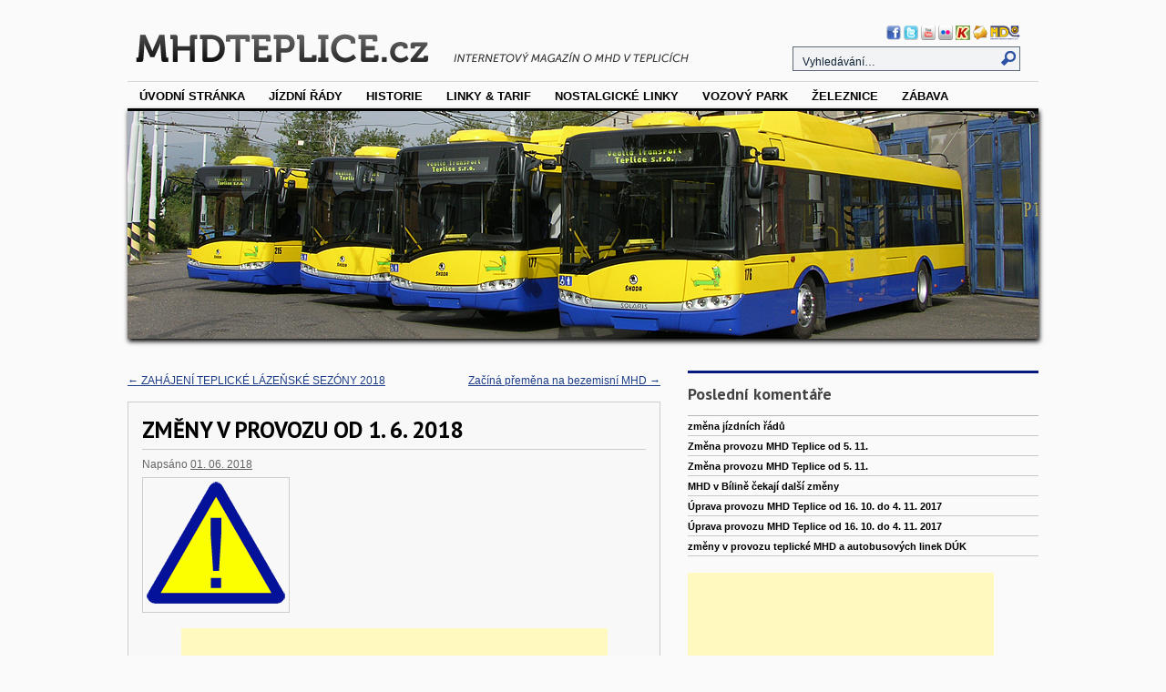

--- FILE ---
content_type: text/html; charset=UTF-8
request_url: http://mhdteplice.cz/2018/06/01/zmeny-v-provozu-od-1-6-2018/
body_size: 34732
content:
<!DOCTYPE html>
<!--[if IE 6]>
<html id="ie6" dir="ltr" lang="cs-CZ">
<![endif]-->
<!--[if (gt IE 6) | (!IE)]><!-->
<html dir="ltr" lang="cs-CZ">
<!--<![endif]-->
<head>
	<meta charset="UTF-8" />
	<title>změny v provozu od 1. 6. 2018 | MHDTeplice.cz</title>
	<link href='http://fonts.googleapis.com/css?family=PT+Sans:400,400italic,700,700italic&subset=latin,latin-ext' rel='stylesheet' type='text/css'>
	<link rel="profile" href="http://gmpg.org/xfn/11" />
	<link rel="stylesheet" type="text/css" media="all" href="http://mhdteplice.cz/wp-content/themes/coraline/style.css" />
	<link rel="pingback" href="http://mhdteplice.cz/xmlrpc.php" />
	<link rel="shortcut icon" href="http://www.mhdteplice.cz/img/favicon.gif">
	<link rel="alternate" type="application/rss+xml" title="MHDTeplice.cz &raquo; RSS zdroj" href="http://mhdteplice.cz/feed/" />
<link rel="alternate" type="application/rss+xml" title="MHDTeplice.cz &raquo; RSS komentářů" href="http://mhdteplice.cz/comments/feed/" />
<link rel="alternate" type="application/rss+xml" title="MHDTeplice.cz &raquo; změny v provozu od 1. 6. 2018 RSS komentářů" href="http://mhdteplice.cz/2018/06/01/zmeny-v-provozu-od-1-6-2018/feed/" />
<link rel='stylesheet' id='NextGEN-css'  href='http://mhdteplice.cz/wp-content/plugins/nextgen-gallery/css/ngg_dkret3.css?ver=1.0.0' type='text/css' media='screen' />
<link rel='stylesheet' id='shutter-css'  href='http://mhdteplice.cz/wp-content/plugins/nextgen-gallery/shutter/shutter-reloaded.css?ver=1.3.4' type='text/css' media='screen' />
<link rel='stylesheet' id='wp-polls-css'  href='http://mhdteplice.cz/wp-content/plugins/wp-polls/polls-css.css?ver=2.63' type='text/css' media='all' />
<link rel='stylesheet' id='wp-pagenavi-css'  href='http://mhdteplice.cz/wp-content/plugins/wp-pagenavi/pagenavi-css.css?ver=2.70' type='text/css' media='all' />
<link rel='stylesheet' id='counterize_stylesheet-css'  href='http://mhdteplice.cz/wp-content/plugins/counterize/counterize.css.php?ver=3.2.1' type='text/css' media='all' />
<script type='text/javascript' src='http://mhdteplice.cz/wp-includes/js/l10n.js?ver=20101110'></script>
<script type='text/javascript' src='http://ajax.googleapis.com/ajax/libs/jquery/1/jquery.min.js?ver=3.2.1'></script>
<script type='text/javascript'>
/* <![CDATA[ */
var shutterSettings = {
	msgLoading: "L O A D I N G",
	msgClose: "Click to Close",
	imageCount: "1"
};
/* ]]> */
</script>
<script type='text/javascript' src='http://mhdteplice.cz/wp-content/plugins/nextgen-gallery/shutter/shutter-reloaded.js?ver=1.3.3'></script>
<script type='text/javascript' src='http://mhdteplice.cz/wp-content/plugins/nextgen-gallery/js/jquery.cycle.all.min.js?ver=2.9995'></script>
<script type='text/javascript' src='http://mhdteplice.cz/wp-content/plugins/nextgen-gallery/js/ngg.slideshow.min.js?ver=1.06'></script>
<script type='text/javascript' src='http://mhdteplice.cz/wp-includes/js/comment-reply.js?ver=20090102'></script>
<script type='text/javascript' src='http://mhdteplice.cz/wp-content/plugins/counterize/counterize.js.php?ver=3.2.1'></script>
<link rel="EditURI" type="application/rsd+xml" title="RSD" href="http://mhdteplice.cz/xmlrpc.php?rsd" />
<link rel="wlwmanifest" type="application/wlwmanifest+xml" href="http://mhdteplice.cz/wp-includes/wlwmanifest.xml" /> 
<link rel='index' title='MHDTeplice.cz' href='http://mhdteplice.cz/' />
<link rel='start' title='Nová celoplošná reklama' href='http://mhdteplice.cz/2007/09/24/nova-celoplosna-reklama/' />
<link rel='prev' title='ZAHÁJENÍ TEPLICKÉ LÁZEŇSKÉ SEZÓNY 2018' href='http://mhdteplice.cz/2018/05/25/zahajeni-teplicke-lazenske-sezony-2018/' />
<link rel='next' title='Začíná přeměna na bezemisní MHD' href='http://mhdteplice.cz/2018/06/15/zacina-premena-na-bezemisni-mhd/' />
<meta name="generator" content="WordPress 3.2.1" />
<link rel='shortlink' href='http://mhdteplice.cz/?p=8066' />

<!-- All in One SEO Pack 1.6.14.6 by Michael Torbert of Semper Fi Web Design[206,259] -->
<meta name="keywords" content="arriva teplice,autobus,jízdní řád,mhd teplice,přípoj,provoz,teplice,úprava provozu,výluky" />
<link rel="canonical" href="http://mhdteplice.cz/2018/06/01/zmeny-v-provozu-od-1-6-2018/" />
<!-- /all in one seo pack -->
<!-- <meta name="NextGEN" version="1.9.3" /> -->
<style type="text/css">
.wp-polls .pollbar {
	margin: 1px;
	font-size: 8px;
	line-height: 10px;
	height: 10px;
	background: #ffef1c;
	border: 1px solid #BAAA41;
}
</style>
</head>

<body class="single single-post postid-8066 single-format-standard three-column content-sidebar-sidebar">
<script type="text/javascript">

  var _gaq = _gaq || [];
  _gaq.push(['_setAccount', 'UA-33605114-1']);
  _gaq.push(['_trackPageview']);

  (function() {
    var ga = document.createElement('script'); ga.type = 'text/javascript'; ga.async = true;
    ga.src = ('https:' == document.location.protocol ? 'https://ssl' : 'http://www') + '.google-analytics.com/ga.js';
    var s = document.getElementsByTagName('script')[0]; s.parentNode.insertBefore(ga, s);
  })();

</script>
<div id="container" class="hfeed">
	<div id="header">
		
		<div class="ad-fixed">
		<script type="text/javascript"><!--
		google_ad_client = "ca-pub-8095299932987918";
		/* MHDTP position fixed */
		google_ad_slot = "8580226018";
		google_ad_width = 160;
		google_ad_height = 600;
		//-->
		</script>
		<script type="text/javascript"
		src="http://pagead2.googlesyndication.com/pagead/show_ads.js">
		</script>
		</div>
		
<div id="masthead">

<div id="left-banner">
<a href="http://www.mhdteplice.cz/" title="Internetový magazín o dopravě v Teplicích"><img src="http://www.mhdteplice.cz/wp-content/uploads/2011/10/headnapis.png"></a>
</div><!--left-banner-->

<div id="right-banner">
<a href="http://www.facebook.com/mhdteplice.cz" rel="nofollow" target="_blank"><img src="http://www.mhdteplice.cz/img/16/facebook.png" alt="Sleduj nás na Facebook" title="Sleduj nás na Facebooku"></a>
<a href="http://www.twitter.com/MHDTeplice" rel="nofollow" target="_blank"><img src="http://www.mhdteplice.cz/img/16/twitter.png" alt="Sleduj nás na Twitteru" title="Sleduj nás na Twitteru"></a>
<a href="http://www.youtube.com/user/MHDTeplice" rel="nofollow" target="_blank"><img src="http://www.mhdteplice.cz/img/16/youtube.png" alt="Odebírej videa na YouTube" title="Odebírej videa na YouTube"></a>
<a href="http://www.flickr.com/photos/26181971@N07/" rel="nofollow" target="_blank"><img src="http://www.mhdteplice.cz/img/16/flickr.png" alt="Externí fotogalerie na Flickru" title="Externí fotogalerie na Flickru"></a>
<a href="http://www.k-report.net/discus/messages/2484/665.html?1269606462" rel="nofollow" target="_blank"><img src="http://www.mhdteplice.cz/wp-content/uploads/2012/04/k-report.png" alt="Diskusní fórum K-report - Trolejbusy a autobusy v Teplicích" title="Diskusní fórum K-report - Trolejbusy a autobusy v Teplicích"></a>
<a href="mailto:grill.jakub@hotmail.com" rel="nofollow" target="_blank"><img src="http://www.mhdteplice.cz/img/16/email.png" alt="Napiš nám e-mail" title="Napiš nám e-mail"></a>
<a href="http://www.mdteplice.cz/" rel="nofollow" target="_blank"><img src="http://mhdteplice.cz/wp-content/uploads/2023/12/logoMDT.png" alt="Oficiální web dopravce: Městská doprava Teplice, p.o. " title="Oficiální web dopravce: Městská doprava Teplice, p.o. "></a>
<div id="search"><form method="get" id="searchform" action="http://mhdteplice.cz/">
	<fieldset>
			<input type="text" onblur="if (this.value == '') {this.value = 'Vyhledávání&hellip;';}" onfocus="if (this.value == 'Vyhledávání&hellip;') {this.value = '';}" value="Vyhledávání&hellip;" name="s" id="s" />
			<input id="searchsubmit" type="image" value="Najít" style="border:0; vertical-align: center; padding:4px;" src="http://www.mhdteplice.cz/wp-content/themes/coraline/images/search.png" width="16" height="16">
	</fieldset>
</form>
<!--value="<//?php _e('Hledat') ?>"--></div>
</div>

</div><!--masthead-->

<!--NEFUNKCNIIIIIII-->
	<!--div id="masthead" role="banner">
						<div id="site-title">
				<span>
					<a href="http://mhdteplice.cz/" title="MHDTeplice.cz" rel="home">MHDTeplice.cz</a>
				</span>
			</div>
			<div id="site-description">Internetový magazín o MHD v Teplicích, jízdní řády, aktuální informace o provozu, přehled vozového parku, přehled tarifů, schéma linek, fotografie, videa&#8230;</div>


		</div--><!-- #masthead -->
<!--UKONCENOOOOOOOOO-->

		<div id="access" role="navigation">
		  			<div class="skip-link screen-reader-text"><a href="#content" title="Skip to content">Skip to content</a></div>
						<ul id="menu-header" class="menu"><li id="menu-item-3337" class="menu-item menu-item-type-custom menu-item-object-custom menu-item-home menu-item-3337"><a href="http://mhdteplice.cz/">Úvodní stránka</a></li>
<li id="menu-item-3340" class="menu-item menu-item-type-post_type menu-item-object-page menu-item-3340"><a href="http://mhdteplice.cz/jizdni-rady-mhd-teplice/">Jízdní řády</a>
<ul class="sub-menu">
	<li id="menu-item-8092" class="menu-item menu-item-type-custom menu-item-object-custom menu-item-8092"><a title="IDOS.cz" href="https://jizdnirady.idnes.cz/teplice/spojeni/">Rychlé hledání spoje</a></li>
</ul>
</li>
<li id="menu-item-3338" class="menu-item menu-item-type-post_type menu-item-object-page menu-item-3338"><a href="http://mhdteplice.cz/historie/">Historie</a>
<ul class="sub-menu">
	<li id="menu-item-7791" class="menu-item menu-item-type-post_type menu-item-object-page menu-item-7791"><a href="http://mhdteplice.cz/historie/historie-podniku/">Historie podniku</a></li>
	<li id="menu-item-3333" class="menu-item menu-item-type-post_type menu-item-object-page menu-item-3333"><a href="http://mhdteplice.cz/historie/tramvaje/">Tramvaje</a></li>
	<li id="menu-item-3339" class="menu-item menu-item-type-post_type menu-item-object-page menu-item-3339"><a href="http://mhdteplice.cz/historie/historicke-dokumenty/">Historické dokumenty</a></li>
</ul>
</li>
<li id="menu-item-3341" class="menu-item menu-item-type-post_type menu-item-object-page menu-item-3341"><a href="http://mhdteplice.cz/linky-tarif/">Linky &#038; tarif</a>
<ul class="sub-menu">
	<li id="menu-item-3564" class="menu-item menu-item-type-post_type menu-item-object-page menu-item-3564"><a href="http://mhdteplice.cz/regionet-labe-elbe/">Jízdenka Labe &#8211; Elbe</a></li>
</ul>
</li>
<li id="menu-item-3465" class="menu-item menu-item-type-post_type menu-item-object-page menu-item-3465"><a href="http://mhdteplice.cz/nostalgicke-linky/">Nostalgické linky</a></li>
<li id="menu-item-7811" class="menu-item menu-item-type-post_type menu-item-object-page menu-item-7811"><a href="http://mhdteplice.cz/park/">vozový park</a></li>
<li id="menu-item-3358" class="menu-item menu-item-type-post_type menu-item-object-page menu-item-3358"><a href="http://mhdteplice.cz/zeleznice/">Železnice</a>
<ul class="sub-menu">
	<li id="menu-item-3545" class="menu-item menu-item-type-post_type menu-item-object-page menu-item-3545"><a href="http://mhdteplice.cz/zeleznice/nova-kozi-draha/">Nová Kozí Dráha</a></li>
</ul>
</li>
<li id="menu-item-3359" class="menu-item menu-item-type-post_type menu-item-object-page menu-item-3359"><a href="http://mhdteplice.cz/zabava/">Zábava</a></li>
</ul>			<!--?php wp_nav_menu( array( 'container_class' => 'menu-header', 'theme_location' => 'primary' ) ); ?-->
		</div><!-- #access -->

<div id="branding">
						<a href="http://mhdteplice.cz/">
				<!---->
					<img src="http://nove.mhdteplice.cz/wp-content/uploads/2011/10/header2.jpg" width="1000" height="250" alt="" class="stin" />
							</a>
						<!--div id="prokraj"><a href="http://www.pro-kraj.cz" target="_blank" title="Kliknutím přejdete na stránky hnutí PRO Kraj. Je koho volit!">Hnutí PRO Kraj - Je koho volit!</a></div-->
		</div><!-- #branding -->

	</div><!-- #header -->

	<div id="content-box">
		<div id="content-container">
			<div id="content" role="main">

			
				<div id="nav-above" class="navigation">
					<div class="nav-previous"><a href="http://mhdteplice.cz/2018/05/25/zahajeni-teplicke-lazenske-sezony-2018/" rel="prev"><span class="meta-nav">&larr;</span> ZAHÁJENÍ TEPLICKÉ LÁZEŇSKÉ SEZÓNY 2018</a></div>
					<div class="nav-next"><a href="http://mhdteplice.cz/2018/06/15/zacina-premena-na-bezemisni-mhd/" rel="next">Začíná přeměna na bezemisní MHD <span class="meta-nav">&rarr;</span></a></div>
				</div><!-- #nav-above -->
				
				<div id="post-8066" class="post-8066 post type-post status-publish format-standard hentry category-mesto category-novinky category-ostatni category-vyluky category-zajimavosti tag-arriva-teplice tag-autobus tag-jizdni-rad tag-mhd-teplice tag-pripoj tag-provoz tag-teplice tag-uprava-provozu tag-vyluky-2">
					<h1 class="entry-title">změny v provozu od 1. 6. 2018</h1>

					<div class="entry-meta">
						<span class="meta-prep meta-prep-author">Napsáno</span> <a href="http://mhdteplice.cz/2018/06/01/zmeny-v-provozu-od-1-6-2018/" title="00:13" rel="bookmark"><span class="entry-date">01. 06. 2018</span></a> <span class="byline"><span class="meta-sep">-</span> <span class="author vcard"><a class="url fn n" href="http://mhdteplice.cz/author/jg/" title="Zobrazit všechny příspěvky od jg">jg</a></span></span>											</div><!-- .entry-meta -->

					<div class="entry-content">
<a href="http://mhdteplice.cz/2018/06/01/zmeny-v-provozu-od-1-6-2018/">
<img width="160" height="147" src="http://mhdteplice.cz/wp-content/uploads/2013/04/pozor2.png" class="attachment-single-post-thumbnail wp-post-image" alt="Pozor !" title="Pozor !" /></a>
						
<p align="center">
<script type="text/javascript"><!--
google_ad_client = "ca-pub-8095299932987918";
/* MHDTP v clanku */
google_ad_slot = "4555560662";
google_ad_width = 468;
google_ad_height = 60;
//-->
</script>
<script type="text/javascript"
src="http://pagead2.googlesyndication.com/pagead/show_ads.js">
</script>
</p>
						
						<p><a href="http://mhdteplice.cz/wp-content/uploads/2018/06/012177_00_146145.png"><img class="alignleft size-large wp-image-8074" title="012177_00_146145" src="http://mhdteplice.cz/wp-content/uploads/2018/06/012177_00_146145-550x388.png" alt="" width="500" height="352" /></a></p>
<p><strong><br />
SE SPOLEČNOSTÍ ARRIVA CITY s.r.o. (DP) &#8211; NEMÁME NIC SPOLEČNÉHO.</strong><br />
<strong>VŠECHNY DOTAZY A STÍŽNOSTI:</strong><br />
<strong>https://www.arriva.cz/cs/kontakt/zakaznicky-servis</strong></p>
						<span class="comments-link"><a href="http://mhdteplice.cz/2018/06/01/zmeny-v-provozu-od-1-6-2018/#respond" title="Komentáře k příspěvku změny v provozu od 1. 6. 2018">Napiš komentář</a></span>
											</div><!-- .entry-content -->

					<div class="entry-info">
						<div class="fb-like" data-send="false" data-width="550" data-show-faces="false" data-font="arial"></div>
						V rubrice <a href="http://mhdteplice.cz/category/mesto/" title="Zobrazit všechny příspěvky z rubriky Město" rel="category tag">Město</a>, <a href="http://mhdteplice.cz/category/novinky/" title="Zobrazit všechny příspěvky z rubriky Novinky" rel="category tag">Novinky</a>, <a href="http://mhdteplice.cz/category/ostatni/" title="Zobrazit všechny příspěvky z rubriky Ostatní" rel="category tag">Ostatní</a>, <a href="http://mhdteplice.cz/category/vyluky/" title="Zobrazit všechny příspěvky z rubriky Výluky" rel="category tag">Výluky</a>, <a href="http://mhdteplice.cz/category/zajimavosti/" title="Zobrazit všechny příspěvky z rubriky Zajímavosti" rel="category tag">Zajímavosti</a> se štítky: <a href="http://mhdteplice.cz/tag/arriva-teplice/" rel="tag">Arriva Teplice</a>, <a href="http://mhdteplice.cz/tag/autobus/" rel="tag">Autobus</a>, <a href="http://mhdteplice.cz/tag/jizdni-rad/" rel="tag">jízdní řád</a>, <a href="http://mhdteplice.cz/tag/mhd-teplice/" rel="tag">MHD Teplice</a>, <a href="http://mhdteplice.cz/tag/pripoj/" rel="tag">přípoj</a>, <a href="http://mhdteplice.cz/tag/provoz/" rel="tag">provoz</a>, <a href="http://mhdteplice.cz/tag/teplice/" rel="tag">teplice</a>, <a href="http://mhdteplice.cz/tag/uprava-provozu/" rel="tag">úprava provozu</a>, <a href="http://mhdteplice.cz/tag/vyluky-2/" rel="tag">výluky</a>. <a href="http://mhdteplice.cz/2018/06/01/zmeny-v-provozu-od-1-6-2018/" title="Trvalý odkaz článku změny v provozu od 1. 6. 2018" rel="bookmark">Uložte si trvalý odkaz</a>.											</div><!-- .entry-info -->
				</div><!-- #post-## -->

				<div id="nav-below" class="navigation">
					<div class="nav-previous"><a href="http://mhdteplice.cz/2018/05/25/zahajeni-teplicke-lazenske-sezony-2018/" rel="prev"><span class="meta-nav">&larr;</span> ZAHÁJENÍ TEPLICKÉ LÁZEŇSKÉ SEZÓNY 2018</a></div>
					<div class="nav-next"><a href="http://mhdteplice.cz/2018/06/15/zacina-premena-na-bezemisni-mhd/" rel="next">Začíná přeměna na bezemisní MHD <span class="meta-nav">&rarr;</span></a></div>
				</div><!-- #nav-below -->

				
<div id="comments">
	
	
	
	
									<div id="respond">
				<h3 id="reply-title">Napsat komentář <small><a rel="nofollow" id="cancel-comment-reply-link" href="/2018/06/01/zmeny-v-provozu-od-1-6-2018/#respond" style="display:none;">Zrušit odpověď na komentář</a></small></h3>
									<p class="must-log-in">Pro přidání komentáře musíte <a href="http://mhdteplice.cz/wp-login.php?redirect_to=http%3A%2F%2Fmhdteplice.cz%2F2018%2F06%2F01%2Fzmeny-v-provozu-od-1-6-2018%2F">být přihlášeni</a>.</p>												</div><!-- #respond -->
						
</div><!-- #comments -->
			
			</div><!-- #content -->
		</div><!-- #content-container -->


				<div id="main-sidebars">

		
		<div id="feature" class="widget-area" role="complementary">
			<ul class="xoxo">
				<li id="recent-comments-3" class="widget-container widget_recent_comments"><h3 class="widget-title">Poslední komentáře</h3><ul class="recentcomments"><li class="recentcomments"><a href="http://mhdteplice.cz/2021/12/08/8320/#comment-39631">změna jízdních řádů</a></li><li class="recentcomments"><a href="http://mhdteplice.cz/2017/10/27/zmena-provozu-mhd-teplice-od-5-11/#comment-4164">Změna provozu MHD Teplice od 5. 11.</a></li><li class="recentcomments"><a href="http://mhdteplice.cz/2017/10/27/zmena-provozu-mhd-teplice-od-5-11/#comment-4160">Změna provozu MHD Teplice od 5. 11.</a></li><li class="recentcomments"><a href="http://mhdteplice.cz/2012/11/21/mhd-v-biline-cekaji-dalsi-zmeny/#comment-4153">MHD v Bílině čekají další změny</a></li><li class="recentcomments"><a href="http://mhdteplice.cz/2017/10/12/uprava-provozu-mhd-teplice-od-16-10-do-4-11-2017/#comment-4137">Úprava provozu MHD Teplice od 16. 10. do 4. 11. 2017</a></li><li class="recentcomments"><a href="http://mhdteplice.cz/2017/10/12/uprava-provozu-mhd-teplice-od-16-10-do-4-11-2017/#comment-4134">Úprava provozu MHD Teplice od 16. 10. do 4. 11. 2017</a></li><li class="recentcomments"><a href="http://mhdteplice.cz/2016/12/06/7658/#comment-4133">změny v provozu teplické MHD a autobusových linek DÚK</a></li></ul></li><li id="text-5" class="widget-container widget_text">			<div class="textwidget"><p align="left">
<script type="text/javascript"><!--
google_ad_client = "ca-pub-8095299932987918";
/* MHD Featured Nahoře */
google_ad_slot = "0731775692";
google_ad_width = 336;
google_ad_height = 280;
//-->
</script>
<script type="text/javascript"
src="http://pagead2.googlesyndication.com/pagead/show_ads.js">
</script>
</p></div>
		</li>			</ul>
		</div><!-- #feature.widget-area -->

		
		
		<div id="primary" class="widget-area" role="complementary">
			<ul class="xoxo">

			<li id="categories-3" class="widget-container widget_categories"><h3 class="widget-title">Rubriky</h3><select name='cat' id='cat' class='postform' >
	<option value='-1'>Vybrat rubriku</option>
	<option class="level-0" value="5">Historie</option>
	<option class="level-0" value="29">Město</option>
	<option class="level-0" value="10">Nehody</option>
	<option class="level-0" value="8">Novinky</option>
	<option class="level-0" value="6">Odjinud</option>
	<option class="level-0" value="1">Ostatní</option>
	<option class="level-0" value="4">Vozový park</option>
	<option class="level-0" value="3">Výluky</option>
	<option class="level-0" value="7">Zajímavosti</option>
	<option class="level-0" value="11">Železnice</option>
</select>

<script type='text/javascript'>
/* <![CDATA[ */
	var dropdown = document.getElementById("cat");
	function onCatChange() {
		if ( dropdown.options[dropdown.selectedIndex].value > 0 ) {
			location.href = "http://mhdteplice.cz/?cat="+dropdown.options[dropdown.selectedIndex].value;
		}
	}
	dropdown.onchange = onCatChange;
/* ]]> */
</script>

</li>		<li id="recent-posts-3" class="widget-container widget_recent_entries">		<h3 class="widget-title">Poslední zprávy</h3>		<ul class="recentposts">
				<li class="recentposts"><a class="recentposts" href="http://mhdteplice.cz/2026/01/09/8842/" title="8842">8842</a></li>
				<li class="recentposts"><a class="recentposts" href="http://mhdteplice.cz/2025/12/17/v-teplicich-zacina-jezdit-osm-novych-trolejbusu/" title="V Teplicích začíná jezdit osm nových trolejbusů">V Teplicích začíná jezdit osm nových trolejbusů</a></li>
				<li class="recentposts"><a class="recentposts" href="http://mhdteplice.cz/2025/12/13/zmena-jizdnich-radu-od-14-12-2025/" title="Změna jízdních řádů od 14.12.2025">Změna jízdních řádů od 14.12.2025</a></li>
				<li class="recentposts"><a class="recentposts" href="http://mhdteplice.cz/2025/12/10/vanocni-provoz-mhd/" title="Vánoční provoz MHD">Vánoční provoz MHD</a></li>
				<li class="recentposts"><a class="recentposts" href="http://mhdteplice.cz/2025/11/26/uzavirka-ulice-28-rijna/" title="Uzavírka ulice 28. října">Uzavírka ulice 28. října</a></li>
				</ul>
		</li>			</ul>
		</div><!-- #primary .widget-area -->

				<div id="secondary" class="widget-area" role="complementary">
			<ul class="xoxo">
			<li id="ngg-images-3" class="widget-container ngg_images">
<div class="hslice" id="ngg-webslice" >
<h3 class="entry-title widget-title">&nbsp;</h3>
<div class="ngg-widget entry-content">
<a href="http://mhdteplice.cz/wp-content/gallery/navrat-do-historie/fb_img_1766659606781.jpg" title="Vážení sledující a fanouškové MHDTeplice.cz, přejeme vám krásné prožití Vánočních svátků.????????????
#219 → https://seznam-autobusu.cz/vuz/22586
???? Anger" class="shutterset_ngg-images-3"><img src="http://mhdteplice.cz/index.php?callback=image&amp;pid=2708&amp;width=250&amp;height=180" title="Vážení sledující a fanouškové MHDTeplice.cz, přejeme vám krásné prožití Vánočních svátků" alt="Vážení sledující a fanouškové MHDTeplice.cz, přejeme vám krásné prožití Vánočních svátků" /></a>
</div>
</div>
</li><li id="text-4" class="widget-container widget_text"><h3 class="widget-title">Facebook</h3>			<div class="textwidget"><div id="fb-root"></div>
<script>(function(d, s, id) {
  var js, fjs = d.getElementsByTagName(s)[0];
  if (d.getElementById(id)) {return;}
  js = d.createElement(s); js.id = id;
  js.src = "//connect.facebook.net/cs_CZ/all.js#xfbml=1";
  fjs.parentNode.insertBefore(js, fjs);
}(document, 'script', 'facebook-jssdk'));</script>
<div class="fb-like-box" data-href="http://www.facebook.com/mhdteplice.cz" data-width="250" data-show-faces="true" data-stream="false" data-header="false"></div></div>
		</li><li id="text-10" class="widget-container widget_text"><h3 class="widget-title">Pošlete nám Vaše fotografie</h3>			<div class="textwidget"><ul>
<li><a href="http://mhdteplice.cz/nahrat-foto/" title="Pošlete nám Vaše fotografie">NAHRÁT</a></li>
<li><a href="http://mhdteplice.cz/galerie-fotek-od-ctenaru/" title="Galerie">GALERIE</a></li>
</ul>

</div>
		</li><li id="polls-widget-3" class="widget-container widget_polls-widget"><h3 class="widget-title">Hlasujte v anketě</h3><div id="polls-22" class="wp-polls">
	<form id="polls_form_22" class="wp-polls-form" action="/2018/06/01/zmeny-v-provozu-od-1-6-2018/" method="post">
		<p style="display: none;"><input type="hidden" id="poll_22_nonce" name="wp-polls-nonce" value="590f007585" /></p>
		<p style="display: none;"><input type="hidden" name="poll_id" value="22" /></p>
		<p style="text-align: center;" class="pollquestion"><strong>vyhovují vám nové jízdní řády a linky MHD?</strong></p><div id="polls-22-ans" class="wp-polls-ans"><ul class="wp-polls-ul">
		<li><input type="radio" id="poll-answer-68" name="poll_22" value="68" /> <label for="poll-answer-68">ano</label></li>
		<li><input type="radio" id="poll-answer-69" name="poll_22" value="69" /> <label for="poll-answer-69">ne</label></li>
		<li><input type="radio" id="poll-answer-70" name="poll_22" value="70" /> <label for="poll-answer-70">MHD nejezdím</label></li>
		</ul><p style="text-align: center;"><input type="button" name="vote" value="   Hlasuj!   " class="Buttons" onclick="poll_vote(22);" /></p><p style="text-align: center;"><a href="#ViewPollResults" onclick="poll_result(22); return false;" title="Zobraz výsledky této ankety">Výsledky</a></p></div>
	</form>
</div>
<div id="polls-22-loading" class="wp-polls-loading"><img src="http://mhdteplice.cz/wp-content/plugins/wp-polls/images/loading.gif" width="16" height="16" alt="Loading ..." title="Loading ..." class="wp-polls-image" />&nbsp;Loading ...</div>
</li><li id="tag_cloud-3" class="widget-container widget_tag_cloud"><h3 class="widget-title">Štítky</h3><div class="tagcloud"><a href='http://mhdteplice.cz/tag/9tr/' class='tag-link-80' title='12 příspěvků' style='font-size: 11.878378378378pt;'>9Tr</a>
<a href='http://mhdteplice.cz/tag/14tr/' class='tag-link-62' title='7 příspěvků' style='font-size: 9.8918918918919pt;'>14Tr</a>
<a href='http://mhdteplice.cz/tag/14trm/' class='tag-link-67' title='7 příspěvků' style='font-size: 9.8918918918919pt;'>14TrM</a>
<a href='http://mhdteplice.cz/tag/15tr/' class='tag-link-24' title='9 příspěvků' style='font-size: 10.837837837838pt;'>15Tr</a>
<a href='http://mhdteplice.cz/tag/26tr/' class='tag-link-59' title='5 příspěvků' style='font-size: 8.7567567567568pt;'>26Tr</a>
<a href='http://mhdteplice.cz/tag/28tr/' class='tag-link-61' title='4 příspěvky' style='font-size: 8pt;'>28Tr</a>
<a href='http://mhdteplice.cz/tag/30tr/' class='tag-link-84' title='5 příspěvků' style='font-size: 8.7567567567568pt;'>30Tr</a>
<a href='http://mhdteplice.cz/tag/arriva-exprress/' class='tag-link-122' title='5 příspěvků' style='font-size: 8.7567567567568pt;'>arriva exprress</a>
<a href='http://mhdteplice.cz/tag/arriva-teplice/' class='tag-link-124' title='61 příspěvků' style='font-size: 18.310810810811pt;'>Arriva Teplice</a>
<a href='http://mhdteplice.cz/tag/autobus/' class='tag-link-58' title='85 příspěvků' style='font-size: 19.635135135135pt;'>Autobus</a>
<a href='http://mhdteplice.cz/tag/cyklobus/' class='tag-link-23' title='5 příspěvků' style='font-size: 8.7567567567568pt;'>cyklobus</a>
<a href='http://mhdteplice.cz/tag/den-otevrenych-dveri/' class='tag-link-35' title='6 příspěvků' style='font-size: 9.4189189189189pt;'>Den otevřených dveří</a>
<a href='http://mhdteplice.cz/tag/doprava-2015/' class='tag-link-109' title='25 příspěvků' style='font-size: 14.716216216216pt;'>Doprava 2015</a>
<a href='http://mhdteplice.cz/tag/doprava-usteckeho-kraje/' class='tag-link-99' title='72 příspěvků' style='font-size: 18.972972972973pt;'>Doprava Ústeckého kraje</a>
<a href='http://mhdteplice.cz/tag/dopravce-roku/' class='tag-link-42' title='6 příspěvků' style='font-size: 9.4189189189189pt;'>Dopravce roku</a>
<a href='http://mhdteplice.cz/tag/historicke-vozy/' class='tag-link-101' title='10 příspěvků' style='font-size: 11.216216216216pt;'>historické vozy</a>
<a href='http://mhdteplice.cz/tag/jizdni-rad/' class='tag-link-41' title='98 příspěvků' style='font-size: 20.297297297297pt;'>jízdní řád</a>
<a href='http://mhdteplice.cz/tag/letni-jizdni-rad/' class='tag-link-72' title='19 příspěvků' style='font-size: 13.675675675676pt;'>letní jízdní řád</a>
<a href='http://mhdteplice.cz/tag/lazenska/' class='tag-link-22' title='7 příspěvků' style='font-size: 9.8918918918919pt;'>lázeňská</a>
<a href='http://mhdteplice.cz/tag/lazenska-sezona/' class='tag-link-102' title='8 příspěvků' style='font-size: 10.364864864865pt;'>lázeňská sezóna</a>
<a href='http://mhdteplice.cz/tag/mdt/' class='tag-link-151' title='29 příspěvků' style='font-size: 15.378378378378pt;'>MDT</a>
<a href='http://mhdteplice.cz/tag/mezimestska-doprava/' class='tag-link-94' title='34 příspěvků' style='font-size: 15.945945945946pt;'>meziměstská doprava</a>
<a href='http://mhdteplice.cz/tag/mhd-bilina/' class='tag-link-37' title='10 příspěvků' style='font-size: 11.216216216216pt;'>MHD Bílina</a>
<a href='http://mhdteplice.cz/tag/mhd-teplice/' class='tag-link-50' title='150 příspěvků' style='font-size: 22pt;'>MHD Teplice</a>
<a href='http://mhdteplice.cz/tag/mikulassky-trolejbus/' class='tag-link-44' title='10 příspěvků' style='font-size: 11.216216216216pt;'>mikulášský trolejbus</a>
<a href='http://mhdteplice.cz/tag/mestska-doprava-teplice/' class='tag-link-152' title='13 příspěvků' style='font-size: 12.256756756757pt;'>Městská doprava Teplice</a>
<a href='http://mhdteplice.cz/tag/napadeni-ridice/' class='tag-link-74' title='4 příspěvky' style='font-size: 8pt;'>napadení řidiče</a>
<a href='http://mhdteplice.cz/tag/nehoda/' class='tag-link-13' title='19 příspěvků' style='font-size: 13.675675675676pt;'>nehoda</a>
<a href='http://mhdteplice.cz/tag/nostalgicke-jizdy/' class='tag-link-43' title='12 příspěvků' style='font-size: 11.878378378378pt;'>Nostalgické jízdy</a>
<a href='http://mhdteplice.cz/tag/nove-vozy/' class='tag-link-40' title='36 příspěvků' style='font-size: 16.22972972973pt;'>nové vozy</a>
<a href='http://mhdteplice.cz/tag/posila/' class='tag-link-21' title='25 příspěvků' style='font-size: 14.716216216216pt;'>posila</a>
<a href='http://mhdteplice.cz/tag/provoz/' class='tag-link-36' title='128 příspěvků' style='font-size: 21.337837837838pt;'>provoz</a>
<a href='http://mhdteplice.cz/tag/prepravni-podminky/' class='tag-link-69' title='15 příspěvků' style='font-size: 12.72972972973pt;'>přepravní podmínky</a>
<a href='http://mhdteplice.cz/tag/pripoj/' class='tag-link-38' title='16 příspěvků' style='font-size: 13.013513513514pt;'>přípoj</a>
<a href='http://mhdteplice.cz/tag/rozhovor/' class='tag-link-33' title='7 příspěvků' style='font-size: 9.8918918918919pt;'>rozhovor</a>
<a href='http://mhdteplice.cz/tag/stavka/' class='tag-link-123' title='9 příspěvků' style='font-size: 10.837837837838pt;'>stávka</a>
<a href='http://mhdteplice.cz/tag/teplice/' class='tag-link-31' title='53 příspěvků' style='font-size: 17.743243243243pt;'>teplice</a>
<a href='http://mhdteplice.cz/tag/trolejbus/' class='tag-link-34' title='99 příspěvků' style='font-size: 20.297297297297pt;'>trolejbus</a>
<a href='http://mhdteplice.cz/tag/vlak/' class='tag-link-47' title='17 příspěvků' style='font-size: 13.297297297297pt;'>vlak</a>
<a href='http://mhdteplice.cz/tag/vyluky-2/' class='tag-link-19' title='97 příspěvků' style='font-size: 20.202702702703pt;'>výluky</a>
<a href='http://mhdteplice.cz/tag/zdrazeni/' class='tag-link-39' title='10 příspěvků' style='font-size: 11.216216216216pt;'>zdražení</a>
<a href='http://mhdteplice.cz/tag/ustecky-kraj/' class='tag-link-95' title='23 příspěvků' style='font-size: 14.432432432432pt;'>Ústecký kraj</a>
<a href='http://mhdteplice.cz/tag/uprava-provozu/' class='tag-link-87' title='106 příspěvků' style='font-size: 20.581081081081pt;'>úprava provozu</a>
<a href='http://mhdteplice.cz/tag/cd/' class='tag-link-46' title='19 příspěvků' style='font-size: 13.675675675676pt;'>ČD</a>
<a href='http://mhdteplice.cz/tag/skoda-30tr-sor/' class='tag-link-85' title='6 příspěvků' style='font-size: 9.4189189189189pt;'>Škoda 30Tr SOR</a></div>
</li>			</ul>
		</div><!-- #secondary .widget-area -->
		
		</div><!-- #main-sidebars -->	</div><!-- #content-box -->

	<div id="footer" role="contentinfo">
		

		<div id="colophon">
		<!-- <p style="margin:0 0 5px;text-transform:uppercase;font-size:10px;">Provoz tohoto webu může pokračovat díky finančnímu přispění <a href="http://www.hausenblas.cz" target="_blank" title="Přejít na ofifiální stránky Martina Hausenblase">Martina Hausenblase, kandidáta hnutí PRO KRAJ</a> v Krajských volbách 2012</p>  -->
		&copy; MHDTeplice.cz 2007 - 2026 <span class="generator-link"><a href="http://www.mhdteplice.cz/">MHDTeplice.cz</a></span> | <a href="http://www.mhdteplice.cz/o-strankach/">O stránkách a kontakty</a> | <a href="http://mhdteplice.cz/jizdni-rady-mhd-teplice/">Jízdní řády</a>
		<p style="margin:5px 0 0 0;text-transform:uppercase;font-size:10px;">Stránky jsou chráněny autorským zákonem, kopírování a rozšiřování textů či fotografií je bez souhlasu autorů zakázáno.</p>
		</div><!-- #colophon -->
	</div><!-- #footer -->

</div><!-- #container -->

<script type='text/javascript'>
/* <![CDATA[ */
var pollsL10n = {
	ajax_url: "http://mhdteplice.cz/wp-admin/admin-ajax.php",
	text_wait: "Your last request is still being processed. Please wait a while ...",
	text_valid: "Please choose a valid poll answer.",
	text_multiple: "Maximum number of choices allowed: ",
	show_loading: "1",
	show_fading: "1"
};
/* ]]> */
</script>
<script type='text/javascript' src='http://mhdteplice.cz/wp-content/plugins/wp-polls/polls-js.js?ver=2.63'></script>
    <script type="text/javascript">
    function alter_ul_post_values(obj,post_id,ul_type)
	{
		jQuery(obj).find("span").html("..");
    	jQuery.ajax({
   		type: "POST",
   		url: "http://mhdteplice.cz/wp-content/plugins/like-dislike-counter-for-posts-pages-and-comments/ajax_counter.php",
   		data: "post_id="+post_id+"&up_type="+ul_type,
   		success: function(msg){
     		jQuery(obj).find("span").html(msg);
   			}
 		});
	}
	</script>
    
    </body>
</html>

--- FILE ---
content_type: text/html; charset=utf-8
request_url: https://www.google.com/recaptcha/api2/aframe
body_size: 268
content:
<!DOCTYPE HTML><html><head><meta http-equiv="content-type" content="text/html; charset=UTF-8"></head><body><script nonce="7yuzSJYSvB2Cy7oKpfRqPA">/** Anti-fraud and anti-abuse applications only. See google.com/recaptcha */ try{var clients={'sodar':'https://pagead2.googlesyndication.com/pagead/sodar?'};window.addEventListener("message",function(a){try{if(a.source===window.parent){var b=JSON.parse(a.data);var c=clients[b['id']];if(c){var d=document.createElement('img');d.src=c+b['params']+'&rc='+(localStorage.getItem("rc::a")?sessionStorage.getItem("rc::b"):"");window.document.body.appendChild(d);sessionStorage.setItem("rc::e",parseInt(sessionStorage.getItem("rc::e")||0)+1);localStorage.setItem("rc::h",'1769122327534');}}}catch(b){}});window.parent.postMessage("_grecaptcha_ready", "*");}catch(b){}</script></body></html>

--- FILE ---
content_type: text/css
request_url: http://mhdteplice.cz/wp-content/themes/coraline/style.css
body_size: 25632
content:
/*
Theme Name: Coraline
Theme URI: http://wordpress.org/extend/themes/coraline/
Description: A squeaky-clean theme featuring a custom menu, header, background, and layout. Coraline supports 7 widget areas (up to 3 in the sidebar, four in the footer) and featured images (thumbnails for gallery posts and custom header images for posts and pages). It includes styles for print and the Visual Editor, special styles for posts in "Asides" and "Gallery" categories, and has an optional full-width page template that removes the sidebar.
Author: Automattic
Author URI: http://automattic.com/
Version: 1.0.2
Tags: black, white, dark, light, one-column, two-columns, three-columns, left-sidebar, right-sidebar, flexible-width, custom-background, custom-header, custom-menu, editor-style, theme-options, threaded-comments, sticky-post, microformats, rtl-language-support, translation-ready

This theme, like WordPress, is licensed under the GPL.
Use it to make something cool, have fun, and share what you've learned with others.
*/


/* =Reset default browser CSS. Based on work by Eric Meyer: http://meyerweb.com/eric/tools/css/reset/index.html
-------------------------------------------------------------- */

html, body, div, span, applet, object, iframe,
h1, h2, h3, h4, h5, h6, p, blockquote, pre,
a, abbr, acronym, address, big, cite, code,
del, dfn, em, font, ins, kbd, q, s, samp,
small, strike, strong, sub, sup, tt, var,
dl, dt, dd, ol, ul, li,
fieldset, form, label, legend, caption, table, tbody, tfoot, thead, tr, th, td {
	border: 0;
	font-family: inherit;
	font-style: inherit;
	font-weight: inherit;
	margin: 0;
	outline: 0;
	padding: 0;
	vertical-align: baseline;
}
/* remember to define focus styles! */
:focus {
	outline: 0;
}
body {
	background: #FAFAFA;
	color: #000;
	line-height: 1;
}
ol, ul {
	list-style: none;
}
/* tables still need 'cellspacing="0"' in the markup */
table {
	border-collapse: separate;
	border-spacing: 0;
}
caption, th, td {
	font-weight: normal;
	text-align: left;
}
blockquote:before, blockquote:after,
q:before, q:after {
	content: "";
}
blockquote, q {
	quotes: "" "";
}
a img {
	border: 0;
}


/* =Structure
----------------------------------------------- */

body {
	/*padding: 0 3.8%;*/
}
#header {
	float: left;
	width: 1000px;
}
#container {
	clear: both;
	margin: 0 auto;
	width:1000px;
}
#content-container {
	width: 100%;
}
#main-sidebars {
	width: 385px;
}
#main-sidebars-full {
	width: 125px;
}
#feature {
	width: 100%;
}
#primary,
#secondary {
	overflow: hidden;
}
#footer {
	clear: both;
	width: 100%;
}

/* 2-column layouts */
/*.two-column #container {
	max-width: 770px;
}
.two-column #content {
	width: 64.99%;
}
.two-column #primary,
.two-column #secondary {
	float: right;
	width: 30.4%;
}*/

/* 3-column layouts */
.three-column #container {
	max-width: 1000px;
}
.three-column #content {
	width: 585px;
}
.three-column #primary {
	width: 120px;
	margin-right:15px;
}
.three-column #secondary {
	width: 250px;
}

/* Content-Sidebar layouts */
/*.content-sidebar #content-container {
	float: left;
	margin: 0 -30.4% 0 0;
}
.content-sidebar #content {
	margin: 0 35.1% 0 0;
}
.content-sidebar #primary,
.content-sidebar #secondary {
	float: right;
}
.content-sidebar #secondary {
	clear: right;
}

/* Sidebar-Content layouts */
/*.sidebar-content #content-container {
	float: right;
	margin: 0 0 0 -30.4%;
}
.sidebar-content #content {
	margin: 0 0 0 35.1%;
}
.sidebar-content #primary,
.sidebar-content #secondary {
	float: left;
}
.sidebar-content #secondary {
	clear: left;
}

/* Content-Sidebar-Sidebar layouts */
.content-sidebar-sidebar #content-container {
	float: left;
	margin: 0 -75.5% 0 0; /*--------------------*/
}
.content-sidebar-sidebar #content {
	margin: 0 39.5% 0 0;
}
.content-sidebar-sidebar #main-sidebars {
	float: right;
}
.content-sidebar-sidebar #feature,
.content-sidebar-sidebar #primary,
.content-sidebar-sidebar #secondary {
	float: left;
}
.content-sidebar-sidebar #secondary {
	margin: 0;
}

/* Sidebar-Sidebar-Content layouts */
/*.sidebar-sidebar-content #content-container {
	float: right;
	margin: 0 0 0 -45.5%;
}
.sidebar-sidebar-content #content {
	margin: 0 0 0 49.5%;
}
.sidebar-sidebar-content #feature,
.sidebar-sidebar-content #primary,
.sidebar-sidebar-content #secondary {
	float: left;
}
.sidebar-sidebar-content #secondary {
	margin: 0 0 0 9.88%;
}*/

/* Sidebar-Content-Sidebar layouts */
/*.sidebar-content-sidebar #content-container {
	float: left;
}
.sidebar-content-sidebar #content {
	margin: 0 24.8%;
}
.sidebar-content-sidebar #primary,
.sidebar-content-sidebar #secondary {
	width: 10.69%;
}
.sidebar-content-sidebar #primary {
	float: left;
	margin: 0 0 0 -100%;
}
.sidebar-content-sidebar #secondary {
	float: right;
	margin: 0 0 0 -10.7%;
}*/

/* Full width content with no sidebar; used for attachment pages */
.full-width #content,
.single-attachment #content {
	/*margin: 0 auto;*/
	/*width: 100%;*/
}

/* Alignment */
.alignleft {
	display: inline;
	float: left;
	margin-right: 1px;
}
.alignright {
	display: inline;
	float: right;
	margin-left: 1px;
}
.aligncenter {
	clear: both;
	display: block;
	margin-left: auto;
	margin-right: auto;
}


/* =Typography
----------------------------------------------- */

body, input, textarea {
	color: #000;
	font-size: 12px;
	font-family: Arial, "Helvetica Neue", Helvetica, Verdana, sans-serif;
	line-height: 1.9;
}

/* Headings */
h1, h2, h3 {
	color: #000;
	font-family: 'PT Sans', 'Helvetica Neue', Helvetica, Arial, Verdana, sans-serif;
	font-weight: bold;
	text-rendering: optimizelegibility;
}
h1 {
	letter-spacing: -0.03em;
}
hr {
	background-color: #ccc;
	border: 0;
	height: 1px;
	margin-bottom: 1.7em;
}

/* Text elements */
p {
	margin-bottom: 1.7em;
}
ul, ol {
	margin: 0 0 1.7em 2.5em;
}
ul {
	list-style: square;
}
ol {
	list-style-type: decimal;
}
ol ol {
	list-style: upper-alpha;
}
ol ol ol {
	list-style: lower-roman;
}
ol ol ol ol {
	list-style: lower-alpha;
}
ul ul, ol ol, ul ol, ol ul {
	margin-bottom: 0;
}
dl {
	margin: 0 1.7em;
}
dt {
	font-weight: bold;
}
dd {
	margin-bottom: 1.7em;
}
strong {
	font-weight: bold;
}
cite, em, i {
	font-style: italic;
}
blockquote {
	font-style: italic;
	margin: 0 30px 1.7em;
}
pre {
	background: #f4f4f4;
	font: 13px "Courier 10 Pitch",Courier,monospace;
	line-height: 1.7;
	margin-bottom: 1.7em;
	padding: 0.85em 1.7em;
}
code {
	font: 12px Monaco,Consolas,"Andale Mono","DejaVu Sans Mono",monospace;
}
abbr, acronym {
	border-bottom: 1px dotted #666;
	cursor: help;
}
ins {
	background: #fff9c0;
	text-decoration: none;
}
sup,
sub {
	font-size: 10px;
	height: 0;
	line-height: 1;
	position: relative;
	vertical-align: baseline;
}
sup {
	bottom: 1ex;
}
sub {
	top: .5ex;
}
input[type=text],
textarea {
	border: 1px solid #888;
}
textarea {
	padding-left: 3px;
	width: 98%;
}
input[type=text] {
	padding: 3px;
}

/* Links */
a {
	color: #1E3E89;
}
a:active,
a:hover {
	color: #204BAD;
}
h1 a, h2 a, h3 a {
	font-family: 'PT Sans', 'Helvetica Neue', Helvetica, Arial, Verdana, sans-serif;
	text-decoration: none;
	color: #111;
	font-weight: bold;
	font-style: normal;
	letter-spacing: -0.3px;
}
h1 a:hover, h2 a:hover, h3 a:hover {
	color: #000;
	background: #ffea00;
}

/* Text meant only for screen readers */
.screen-reader-text {
	position: absolute;
	left: -9000px;
}


/* =Header
----------------------------------------------- */
#left-banner {float:left; width:730px; height:61px;}
#right-banner {float:left; width:250px; height:61px; text-align:right; /*margin-top:95px;*/padding-right:10px;}
#header {
	margin: 0 0 28px;
	position:relative;
}
#masthead {
	padding: 28px 0 0 0;
}
#site-title {
	font-family: 'PT Sans', 'Helvetica Neue', Helvetica, Arial, Verdana, sans-serif;
	font-size: 36px;
	letter-spacing: -0.03em;
	line-height: 42px;
	text-align: left;
	font-weight:italic;
}
#site-title a {
	color: #000;
	font-weight: bold;
	text-decoration: none;
	border:0;
}
#site-description {
	color: #222;
	font-family: "Helvetica Neue", Arial, Helvetica, Verdana, sans-serif;
	font-size: 13px;
	margin: 0 0 9px 0;
	text-align: left;
	border:0;
}

#branding img {
	border-top: 3px solid #000;
	max-width: 100%;
	width: auto;
	height: auto;
}
.stin {
box-shadow: black 1px 3px 5px;
-webkit-box-shadow: black 1px 3px 5px;
 -moz-box-shadow: black 1px 3px 5px; 
}
#branding #prokraj a{
	width:150px;
	height:140px;
	position:absolute;
	right:15px;
	bottom:20px;
	border:0;margin:0;padding:0;
	background:url('http://www.mhdusti.cz/img/prokraj.png') 0 0 no-repeat;
	overflow:hidden;
	text-indent:-99999px;
}
#branding #prokraj a:hover{
	background-position:0 -140px;
}
/* =Menu
----------------------------------------------- */

#access {
	border-top:1px solid #d8d8d8;
	display: block;
	float: left;
	margin: 0 auto;
	padding: 0 0;
	width: 100%;
}
#access ul {
	font-family: "Helvetica Neue", Arial, Helvetica, "Nimbus Sans L", sans-serif;
	font-size: 13px;
	font-weight: bold;
	list-style: none;
	margin: 0;
	padding-left: 0;
	text-transform: uppercase;
}
#access li {
	float: left;
	position: relative;
}
#access a {
	color: #000;
	display: block;
	line-height: 2em;
	margin: 0 0 0 0;
	padding: 0.25em 1em 0;
	text-decoration: none;
}
#access ul ul {
	-moz-box-shadow: 0 3px 3px rgba(0,0,0,0.2);
	-webkit-box-shadow: 0 3px 3px rgba(0,0,0,0.2);
	box-shadow: 0 3px 3px rgba(0,0,0,0.2);
	display: none;
	float: left;
	font-weight: normal;
	position: absolute;
	top: 29px;
	left: 0;
	text-transform: none;
	z-index: 99999;
	width: 190px;
}
#access ul ul ul {
	left: 100%;
	top: 0;
}
#access ul ul a {
	background: #111;
	color: #fff;
	line-height: 1em;
	margin: 0;
	padding: .66em .5em .5em 1em;
	min-width: 190px;
	height: auto;
}
#access li:hover > a,
#access ul ul :hover > a {
	background: #000;
	color: #fff;
}
#access ul ul a:hover {
	background: #222;
}
#access ul li:hover > ul {
	display: block;
}
#access .current_page_item a {
	background: #000;
	color: #fff;
}


/* =Content
----------------------------------------------- */
.nahled {float:left;margin:5px 2px 2px 0;padding:0;}

a.more-link {
	float:right;
	font-size:10px;
	width:90px;
	height:auto;
	color:#fff;
	background:#07197F;
	padding:4px 10px 4px 15px;
	text-transform: uppercase;
	text-decoration:none;
	display:block;
	clear:both;
	-webkit-border-radius: 15px;
	border-radius: 15px; 
}
a.more-link:hover {
	color:#fff;
	background:#333;
}
.comments-link a {
	float:right;
	font-size:10px;
	width:120px;
	height:auto;
	color:#000;
	background:#e2e2e2;
	padding:4px 10px 4px 15px;
	margin-right:5px;
	text-transform: uppercase;
	text-decoration:none;
	display:block;
	clear:left;
	-webkit-border-radius: 15px;
	border-radius: 15px; 
}
.comments-link a:hover {
	color:#000;
	background:#bbb;
}
.tag-links{color:#444;font-size:11px;}
.more-odkazy{width:100%;height:20px;display:block;clear:both;margin:5px 0 5px 0;}
.page-title {
	border-bottom: 1px solid #ccc;
	border-top: 3px solid #000;
	font-family: "Helvetica Neue", Arial, Helvetica, "Nimbus Sans L", sans-serif;
	font-size: 13px;
	font-weight: bold;
	letter-spacing: 0.025em;
	margin: 0 0 24px 0;
	padding: 2px;
	text-transform: uppercase;
}
.hentry {
	margin: 0 0 10px 0;
	border: 1px solid #d0cccc;	
	background-color: #f8f8f8;
	padding:15px 15px 20px 15px;
}
.hentry img {
	margin: 0 10px 10px 0;
	border:1px solid #d0cccc;
}
.single .hentry {
	margin: 0 0 15px 0;
	border: 1px solid #d0cccc;	
	background-color: #f8f8f8;
	padding:15px;
}
.sticky {
	background: #ffea00;
	border-top: 3px solid #07197F;
	border-bottom: 1px solid #999;
	border-left: 1px solid #999;
	border-right: 1px solid #999;
	padding: 1.7em;
}
.sticky .entry-meta {
	display: none;
}
.entry-title {
	font-size: 25px;
	letter-spacing: 0;
	line-height: 31px;
	padding: 0 0 5px 0;
	margin: 0 0 5px 0;
	border-bottom:1px solid #d0cccc;
	text-transform: uppercase;
}
.entry-title-loop {
	font-size: 25px;
	letter-spacing: 0;
	line-height: 31px;
	padding: 0 0 5px 0;
	margin: 0 0 5px 0;
	border-bottom:1px solid #d0cccc;
}
.entry-title a {
	color: #000;
}
.entry-meta {
	color: #656565;
	font: 12px "Helvetica Neue", Arial, Helvetica, "Nimbus Sans L", sans-serif;
	padding:4px 0 7px 0;
}
.entry-meta a {
	color: #656565;
}
.entry-meta a:hover {
	color: #000;
}
.byline {
	display: block;
	position: absolute;
	left: -9000px;
}

.entry-content,
.entry-summary {
	margin: 0 0 0 0;
}
.entry-content h1,
.entry-content h2,
.entry-content h3 {
	margin-bottom: 10px;
}
.entry-content h1 {
	font-size: 28px;
	line-height: 34px;
	border-bottom: 1px solid #ccc;
	padding-bottom: 0.425em;
}
.entry-content h2 {
	font-size: 22px;
	line-height: 30px;
}

.entry-content h3 {
	letter-spacing: 0.025em;
	text-transform: uppercase;
}
.entry-content h4 {
	letter-spacing: 0.025em;
	margin-bottom: 0.2em;
	color: #111;
	font-size: 13px;
	text-transform: uppercase;
	font-weight:bold;
}
.entry-content h5,
.entry-content h6 {
	font-weight: bold;
}
.entry-content h5 {
	font-size: 12px;
}
.entry-content h6 {
	font-size: 12px;
}
.entry-content table {
	border: 1px solid #ccc;
	margin: 0 -1px 24px 0;
	text-align: left;
}
.entry-content tr th,
.entry-content thead th {
	font: 12px "Helvetica Neue", Arial, Helvetica, "Nimbus Sans L", sans-serif;
	font-weight: bold;
	line-height: 18px;
	padding: 9px 12px;
}
.entry-content tr td {
	border-top: 1px solid #ccc;
	padding: 6px 12px;
}
.entry-content tr.odd td {
	background: #f2f7fc;
}
.entry-content table dl {
	margin: 0;
}
.entry-content .gallery {
	margin: 0 auto 1.7em;
}
#content .gallery .gallery-item {
	float: left;
	margin-top: 0;
	text-align: center;
	width: 33.333%;
}
#content .gallery .gallery-caption {
	color: #888;
	font-size: 12px;
	margin: 0 0 0.7em 0;
}
#content .gallery dl {
	margin: 0;
}
#content .gallery img {
	padding: 4px;
}
#content .gallery br+br {
	display: none;
}
#content .attachment img { /* single attachment images should be centered */
	display: block;
	margin: 0 auto;
}
.page-link {
	font-weight: bold;
	margin: 0 0 1.7em;
	word-spacing: 0.25em;
}
.page-link a {
	font-weight: normal;
}
.entry-info {
	clear: both;
	color: #888;
	font-size: 12px;
	position: relative;
}
.entry-info a {
	color: #888;
}
.entry-info a:hover {
	color: #000;
}
.entry-info p {
	margin: 0;
}
.entry-info {}
.entry-info a:hover {}

.entry-info .edit-link {
	clear: right;
}


/* =Attachments
----------------------------------------------- */

.image-attachment div.entry-meta {
	float: left;
}
.image-attachment #image-navigation {
	float: right;
	margin: -1px 0 0.85em 0;
}
.image-attachment .entry-content {
	clear: both;
}
.image-attachment .entry-content .entry-attachment {
	background: #eee;
	margin: 0 0 1.7em;
	padding: 0.85em;
	text-align: center;
}
.image-attachment .entry-content .attachment {
	display: block;
	margin: 0 auto;
	text-align: center;
}
.image-attachment .entry-content .entry-caption p {
	margin: 0;
	padding: 0.85em 0 0;
}


/* =Images
----------------------------------------------- */
#content img.size-auto,
#content img.size-large,
#content img.size-full,
#content img.size-medium,
#content img.size-thumbnail,
.attachment img {
	/*max-width: 100%;
	width: auto;
	height: auto;*/
}
#content img.wp-smiley {
	margin: 0;
}
img.alignleft,
img.alignright,
img.aligncenter {
	margin-bottom: 2px;
}
.wp-caption {
	background: #eee;
	font: 12px "Helvetica Neue", Arial, Helvetica, "Nimbus Sans L", sans-serif;
	margin-bottom: 1.7em;
	padding: 5px 3px 10px;
	text-align: center;
	max-width: 96%;
}
.wp-caption img,
#content .wp-caption img {
	margin: 2px 0 0 0;
	/*max-width: 98.5%;*/
	width: auto;
	height: auto;
}
.wp-caption .wp-caption-text {
	margin: .5em 0 0 0;
}
#content object,
#content embed {
	max-width: 100%;
}


/* =Asides
-------------------------------------------------------------- */

.home #content .aside {
	border-left: 1px solid #ccc;
	font-size: 13px;
	margin: 0;
	padding: 0 0 0 0.85em;
}


/* =Gallery listing
-------------------------------------------------------------- */

.category-gallery .size-thumbnail img {
	border: 10px solid #eee;
	margin-bottom: 0;
}
.category-gallery .gallery-thumb {
	float: left;
	margin-right: 0.85em;
}
.home #content .category-gallery .entry-info {
}


/* =Navigation
-------------------------------------------------------------- */

.navigation {
	margin: 0 0 1em 0;
	overflow: hidden;
}
/*.navigation a:visited {
	color: #aaa;
}*/
.navigation a:visited:hover,
.navigation a:active,
.navigation a:hover {
	color: #111;
}
.nav-previous {
	float: left;
	width: 50%;
}
.nav-next {
	float: right;
	text-align: right;
	width: 50%;
}
#nav-above {
}
#nav-above,
.single #nav-below {
	display: none;
}
.paged #nav-above,
.single #nav-above {
	display: block;
}


/* =Widgets
----------------------------------------------- */
/* Recent comments moje */
.recentcomments a {
	width:auto !important;
	height:auto !important;
	font-size:11px !important;
	color:#000 !important;
	background:#fafafa !important;
	padding:1px 0 0 0 !important;
	margin:0 !important;
	text-decoration: none !important;
	list-style: none !important;
	font-weight:bold !important;
	display:block !important;
	text-transform:none !important;
	border:0 !important;
}
.recentcomments a:hover {
	color:#07197F !important;
	background:#F0F0F0 !important;
}
ul ul li.recentcomments {
	padding:0 !important;
	margin: 0 !important;
	list-style: none !important;
	border-bottom:1px solid #C8C8C8 !important;
}

.recentposts a {
	width:auto !important;
	height:auto !important;
	font-size:12px !important;
	color:#07197F !important;
	background:#fafafa !important;
	padding:3px 0 0 0 !important;
	margin:0 !important;
	text-decoration: none !important;
	/*list-style: square !important;*/
	font-weight:bold !important;
	display:block !important;
	text-transform:none !important;
	border:0 !important;
}
.recentposts a:hover {
	color:#07197F !important;
	background:#F0F0F0 !important;
}
ul ul li.recentposts {
	padding:0 !important;
	margin: 0 !important;
	list-style: square !important;
	border-bottom:1px solid #C8C8C8 !important;
}

/* RECENT COMMENTS KONEC */

.widget-area {
	overflow: hidden;
}
.widget-area,
.widget-area input {
	list-style:none;
	font-size: 12px;
	/*line-height: 18px;*/
}
.widget-area ul ul a {
	width:auto;
	height:auto;
	background:#f0f0f0;
	text-decoration: none;
	list-style: none;
	font-weight:bold;
	display:block;
	padding:5px 5px 5px 8px;
	text-transform:uppercase;
	border:1px solid #C4C4C4;
}
.widget-area ul ul a:hover {
	color:#111;
	background:#ffea00;
	border:1px solid #e3bb00;
	padding:5px 5px 5px 8px;
}
.widget-area ul {
	list-style: none;
	margin: 0;
}
.widget-area ul ul {
	/*list-style: square;*/
	margin: 0;/* 0 1.5em 1.5em;*/
}
.widget-area ul ul ul {
	margin-bottom: 0;
	list-style: none;
}
.widget-area ul ul li {
	padding: 4px 0 0 0;
	list-style: none;
	/*border-bottom:1px solid #b7b7b7;*/
}
.widget-title {
	border-bottom: 1px solid #b7b7b7;
	border-top: 3px solid #07197F;
	font-size: 18px;
	font-family: 'PT Sans', 'Helvetica Neue', Helvetica, Arial, Verdana, sans-serif;
	font-weight: bold;
	font-style: normal;
	color: #444;
	margin: 10px 0 0 0;
	padding: 6px 0 6px 0;
}
#feature .widget-title {
	margin:0 !important;
}
.widget-container {
	margin: 0 0 1.5em 0;
}

/* Search Widget */
#search {
    border: 1px solid #5D6A77;
    height: 25px;
    padding: 0;
    background: #f1f3f4;
    text-align: right;
}
#search input {
	border: 0;
    background: none;
    color: #0c1e31;
	margin:0 !important;padding:0;
}
#s {
	width: 70%;
	padding: 5px 0 0 10px !important;
    margin:6px 0 0 0;
    background: none;
	float:left;
}
/* Calendar Widget */
#wp-calendar {
	width: 100%;
}
#wp-calendar caption {
	font: 13px "Helvetica Neue", Arial, Helvetica, "Nimbus Sans L", sans-serif;
	font-weight: bold;
	text-align: left;
	padding: 0 2px 6px;
}
#wp-calendar th {
	color: #888;
	font-size: 11px;
	text-align: center;
}
#wp-calendar tbody td {
	text-align: center;
}
#wp-calendar tfoot td {
	padding-top: .2em;
}
#wp-calendar tfoot #next {
	text-align: right;
}
#wp-calendar tbody a {
	text-decoration: underline;
}
#wp-calendar a:visited {
	color: #0060ff;
}
#wp-calendar a:visited:hover {
	color: #df0000;
}

/* Flickr Widget (WP.com) */
#flickr_badge_wrapper {
	background-color: transparent !important;
	border: none !important;
}

/* Cloud Widgets */
.wp_widget_tag_cloud div,
.widget_tag_cloud div {
	line-height: 1.7em;
	padding: 0.2em 0;
}


/* =Comments
----------------------------------------------- */

#comments {
	word-wrap: break-word;
}
#comments h3 {
	border-bottom: 1px solid #ccc;
	background:#EDEDED;
	font-family: "Helvetica Neue", Arial, Helvetica, "Nimbus Sans L", sans-serif;
	font-size: 13px;
	font-weight: bold;
	letter-spacing: 0.025em;
	margin: 4px 0 8px 0;
	padding: 2px 0 0 6px;
	text-transform: uppercase;
}
#comments ol {
	list-style: none;
	margin-left: 0;
}
#comments ul {
	list-style: none;
	margin-left: 0.425em;
}
#comments li {
	position: relative;
	border-bottom:1px solid #ccc;
	margin:0 0 4px;
}
#comments li.pingback {
	background: #eee;
	margin: 0 0 1.7em;
	padding: 0.85em;
}
#comments li.pingback + li.pingback {
	margin-top: -1.65em;
}
#comments li.pingback p {
	font: 12px "Helvetica Neue", Arial, Helvetica, "Nimbus Sans L", sans-serif;
	margin: 0;
}
#comments ul li {
	border-left: 1px solid #ccc;
	border-bottom: none;
	padding: 0 0 0 0.85em;
}
#comments .comment-author {
	margin: 0 66px 0.85em 0;
	color:#1E3E89;
}
#comments .comment-author cite {
	font-size: 16px;
	font-style: normal;
	font-weight: bold;
}
#comments .comment-meta,
#comments .comment-meta a {
	color: #888;
	font: 12px "Helvetica Neue", Arial, Helvetica, "Nimbus Sans L", sans-serif;
}
#comments .comment-meta a:hover {
	color: #333;
	background:#FFEF1C;
}
#comments .avatar {
	border: 1px solid #ccc;
	padding: 3px;
	position: absolute;
	top: 0;
	right: 0;
}
#comments .comment-body {
	margin-right: 66px;
}
#respond input[type=text] {
	float: left;
	margin: 0 10px 0 0;
}
#respond .comment-form-comment {
	margin: 0;
}
#respond .comment-form-comment label {
	display: none;
}
#respond .form-allowed-tags {
	color: #888;
	font-size: 12px;
}
#respond .form-allowed-tags code {
	font-size: 11px;
}
.bypostauthor {
}


/* =Footer
----------------------------------------------- */

#footer {
	padding: 0 0 1.7em;
	background:#222 url('http://www.mhdusti.cz/img/txture.png') repeat;
}
#footer .widget-area {
	float: left;
	margin: 0 4.04% 0 0;
	width: 21.9699%;
}
.two-column #footer .widget-area {
	margin: 0 5.19% 0 0;
	width: 47.4%;
}
.two-column #footer #second,
#footer #fourth {
	margin: 0;
}
#colophon {
	border-top: 1px solid #ccc;
	clear: both;
	color: #aaa;
	font-size: 12px;
	line-height: 16px;
	padding: 1.6em 0 0;
	text-align: center;
}
#colophon a {
	color: #f5f5f5;
	text-decoration: none;
}
#colophon a:hover {
	color: #FFEF1C;
}
#colophon .generator-link {
	background: url("images/wordpress.png") no-repeat left center;
	display: inline-block;
	margin: 0 0 0 3px;
	padding-left: 20px;
}
#footer img#wpstats {
	display: block;
	margin: 0 auto 10px;
}


/* =Print Style
-------------------------------------------------------------- */

@media print {
	body,
	pre,
	ins {
		background: none !important;
	}
	body, input, textarea {
		font: 12pt Georgia, "Bitstream Charter", serif;
		line-height: 1.5;
	}	
	#container {
		clear: both !important;
		display: block !important;
		float: none !important;
		position: relative !important;
	}
	#content {
		width: 100% !important;
	}
	#header {
		border-bottom: 1pt solid #000;
		padding-bottom: 18pt;
	}
	#colophon {
		border-top: 1pt solid #000;
	}
	#site-title,
	#site-description {
		float: none;
		line-height: 1.4em;
		margin: 0;
		padding: 0;
		text-align: left;
	}
	#site-title {
		font-size: 13pt;
	}
	#site-description {
		font-size: 10pt;
	}
	.entry-content {
		font-size: 10pt;
		line-height: 1.5em;
		padding-top: 15pt;
	}
	.entry-title {
		font-size: 16pt;
		padding-top: 36pt;
	}
	#access,
	#header img,
	#respond,
	.comment-edit-link,
	.edit-link,
	.navigation,
	.page-link,
	.widget-area,
	.sharing,
	#wpl-likebox {
		display: none !important;
	}
	.sidebar-content #content-container {
		float: none;
		margin: 0 0 0 -35.4%;
	}
	.sidebar-content-sidebar #content-container {
		float: none;
		margin: 0 0 0 -24.8%;
	}
	.sidebar-sidebar-content #content-container { 
		float: none;
		margin: 0px 0px 0px -49.5%;
	}
	#content-container,
	#header,
	#footer {
		margin: 0;
		width: 100%;
	}
	#content,
	.full-width #content {
		/*margin: 24pt 0 0;*/
		/*width: 100%;*/
	}
	.wp-caption p {
		font-size: 11pt;
	}
	#site-info,
	#site-generator {
		float: none;
		width: auto;
	}
	#colophon {
		width: auto;
	}
	#comments {
		font-size: 10pt;
		line-height: 1.5em;
	}
	img#wpstats {
		display: none;
	}
	#site-generator a {
		margin: 0;
		padding: 0;
	}
	.generator-link {
		background: url("images/wordpress.png");
	}
	#entry-author-info {
		border: 1px solid #e7e7e7;
	}
	#content-box {
		display: inline;
	}
	.home .sticky {
		border: none;
		background: transparent;
	}
}


/* =IE6
-------------------------------------------------------------- */

#ie6 .two-column #container {
	overflow: hidden;
	width: 770px;
}
#ie6 .three-column #container {
	width: 990px;
}
#ie6 #content {
	overflow: hidden;
}
#ie6 #main-sidebars {
	max-width: 450px;
	width: 45.2%;
}
#ie6 .content-sidebar-sidebar #secondary,
#ie6 .sidebar-sidebar-content #secondary {
	margin: 0 0 0 4%;
}
#ie6 .sidebar-content-sidebar #primary {
	margin: 0 0 0 -100%;
}


.ad-fixed{position:fixed;top:30px;left:30px;}

@media only screen and (max-width: 1360px) {
	.ad-fixed{position:fixed;top:30px;left:10px;}
}
@media only screen and (max-width: 1300px) {
	.ad-fixed{display:none;}
}

.odsazeni{
	margin-left:20px;
}